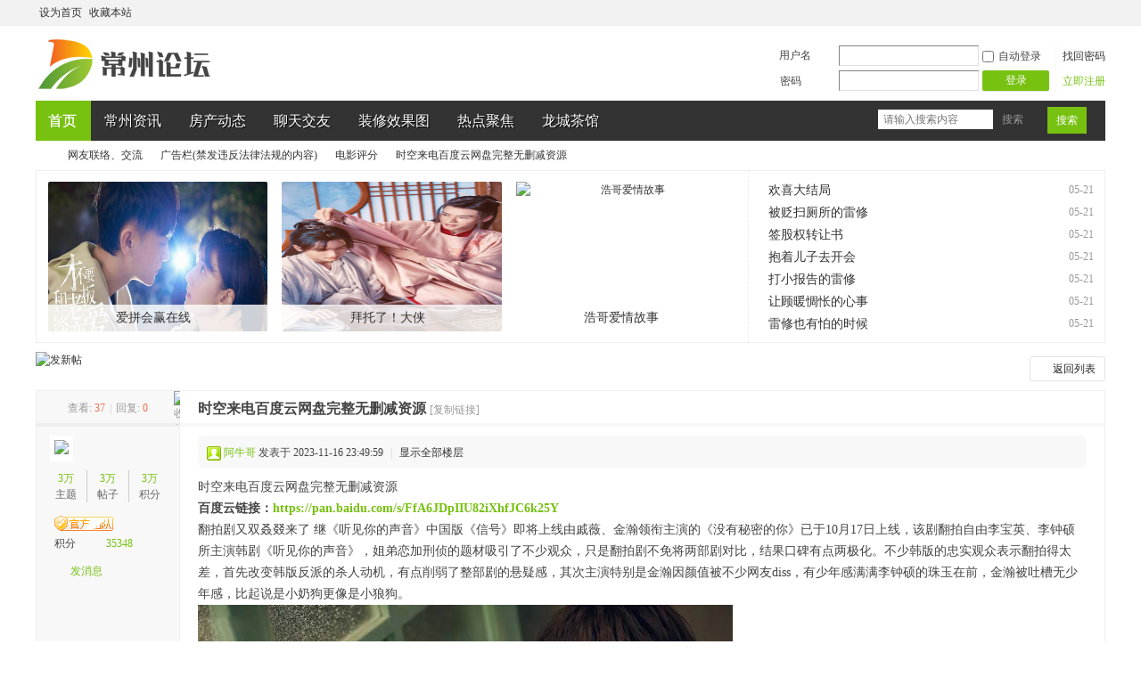

--- FILE ---
content_type: text/html; charset=utf-8
request_url: https://bbs.weiwangjishu.com/thread-104369-1-1.html
body_size: 11595
content:
<!DOCTYPE html PUBLIC "-//W3C//DTD XHTML 1.0 Transitional//EN" "http://www.w3.org/TR/xhtml1/DTD/xhtml1-transitional.dtd">
<html xmlns="http://www.w3.org/1999/xhtml">
<head>
<meta http-equiv="Content-Type" content="text/html; charset=utf-8" />
<title>时空来电百度云网盘完整无删减资源_电影评分_常州论坛</title>
<link href="https://bbs.weiwangjishu.com/thread-104369-1-1.html" rel="canonical" />
<meta name="keywords" content="时空来电百度云网盘完整无删减资源" />
<meta name="description" content="时空来电百度云网盘完整无删减资源百度云链接：https://pan.baidu.com/s/FfA6JDpIIU82iXhfJC6k25Y翻拍剧又双叒叕来了 继《听见你的声音》中国版《信号》即将上线由戚薇、 ..." />
<meta name="MSSmartTagsPreventParsing" content="True" />
<meta http-equiv="MSThemeCompatible" content="Yes" />
<meta name="renderer" content="webkit">
<base href="https://bbs.weiwangjishu.com/" /><link rel="stylesheet" type="text/css" href="data/cache/style_2_common.css?yAa" /><link rel="stylesheet" type="text/css" href="data/cache/style_2_forum_viewthread.css?yAa" /><script type="text/javascript">var STYLEID = '2', STATICURL = 'static/', IMGDIR = 'template/hlx_style/img', VERHASH = 'yAa', charset = 'utf-8', discuz_uid = '0', cookiepre = 'tzST_2132_', cookiedomain = '', cookiepath = '/', showusercard = '1', attackevasive = '0', disallowfloat = 'newthread|viewvote|debate|usergroups|task', creditnotice = '1|威望|,2|金钱|,3|贡献|', defaultstyle = '', REPORTURL = 'aHR0cDovL2Jicy53ZWl3YW5namlzaHUuY29tL3RocmVhZC0xMDQzNjktMS0xLmh0bWw=', SITEURL = 'https://bbs.weiwangjishu.com/', JSPATH = 'static/js/', CSSPATH = 'data/cache/style_', DYNAMICURL = '';</script>
<script src="static/js/common.js?yAa" type="text/javascript"></script>
<script src="template/hlx_style/img/weigou/js/jquery.js" type="text/javascript"></script>
<script>var jq=jQuery.noConflict();</script>
<meta name="application-name" content="常州论坛" />
<meta name="msapplication-tooltip" content="常州论坛" />
<meta name="msapplication-task" content="name=常州论坛;action-uri=https://bbs.weiwangjishu.com/;icon-uri=https://bbs.weiwangjishu.com/favicon.ico" />
<link rel="archives" title="常州论坛" href="https://bbs.weiwangjishu.com/archiver/" />
<script src="static/js/forum.js?yAa" type="text/javascript"></script>
</head>
<body id="nv_forum" class="pg_viewthread" onkeydown="if(event.keyCode==27) return false;">
<div id="append_parent"></div><div id="ajaxwaitid"></div>
<div id="toptb" class="cl">
<div class="wp">
<div class="z"><a href="javascript:;"  onclick="setHomepage('https://bbs.weiwangjishu.com/');">设为首页</a><a href="https://bbs.weiwangjishu.com/"  onclick="addFavorite(this.href, '常州论坛');return false;">收藏本站</a></div>
<div class="y">
<a id="switchblind" href="javascript:;" onClick="toggleBlind(this)" title="开启辅助访问" class="switchblind">开启辅助访问</a>
<a href="javascript:;" id="switchwidth" onClick="widthauto(this)" title="切换到宽版" class="switchwidth">切换到宽版</a>
</div>
</div>
</div>
<style>
#hd .h_pop{ min-width:80px; padding:0; background: #222;
border: 0;}
#hd .h_pop li a{font-size: 14px;
padding: 0 20px;
line-height: 32px;
color: #fff;
border-bottom: 0;}
#hd .h_pop li:hover a{ background:#333;}
</style><div id="hd">
<div class="wp">
<div class="hdc cl"><h2><a href="https://bbs.weiwangjishu.com/" title="常州论坛"><img src="https://bbs.weiwangjishu.com/logo.png" alt="常州论坛" border="0" /></a></h2><style>
.wgfastlg .fastlg_l button{background: #77c111;border: 1px #77c111 solid;border-radius: 2px;}
.wgfastlg .fastlg_l button:hover{background: #83c625;border: 1px #83c625 solid;}
.wgfastlg .fastlg_l button em{color: #FFF;font-weight: normal;}
</style>
<script src="static/js/logging.js?yAa" type="text/javascript"></script>
<form method="post" autocomplete="off" id="lsform" action="member.php?mod=logging&amp;action=login&amp;loginsubmit=yes&amp;infloat=yes&amp;lssubmit=yes" onsubmit="return lsSubmit();">
<div class="wgfastlg fastlg cl">
<span id="return_ls" style="display:none"></span>
<div class="y pns">
<table cellspacing="0" cellpadding="0">
<tr>
<td>
<span class="ftid">
<select name="fastloginfield" id="ls_fastloginfield" width="40" tabindex="900">
<option value="username">用户名</option>
<option value="email">Email</option>
</select>
</span>
<script type="text/javascript">simulateSelect('ls_fastloginfield')</script>
</td>
<td><input type="text" name="username" id="ls_username" autocomplete="off" class="px vm" tabindex="901" /></td>
<td class="fastlg_l"><label for="ls_cookietime"><input type="checkbox" name="cookietime" id="ls_cookietime" class="pc" value="2592000" tabindex="903" />自动登录</label></td>
<td>&nbsp;<a href="javascript:;" onclick="showWindow('login', 'member.php?mod=logging&action=login&viewlostpw=1')">找回密码</a></td>
</tr>
<tr>
<td><label for="ls_password" class="z psw_w">密码</label></td>
<td><input type="password" name="password" id="ls_password" class="px vm" autocomplete="off" tabindex="902" /></td>
<td class="fastlg_l"><button type="submit" class="pn vm" tabindex="904" style="width: 75px;"><em>登录</em></button></td>
<td>&nbsp;<a href="member.php?mod=register" class="xi2">立即注册</a></td>
</tr>
</table>
<input type="hidden" name="quickforward" value="yes" />
<input type="hidden" name="handlekey" value="ls" />
</div>
</div>
</form>
</div>
<div id="nv" class="nv">
                    <style>
#scbar{float:right;border:0;background:0 0;padding-right:20px}#scbar_txt{width:120px;padding-left:5px}#scbar_btn{margin-top:2px;background:#77c111;border-radius:0;font-size:12px;padding:0 10px;height:30px;line-height:30px}.scbar_btn_td{background:0 0;width:45px}.scbar_btn_td botton{border:0}#nv .searchul{min-width:51px}#nv .searchul li,#nv .searchul li a{float:none;background:0 0;font-size:12px;color:#999;text-shadow:0 0 0;height:25px;line-height:25px;display:block;padding:0;text-align:center}
</style>
<div id="scbar" class="cl">
<form id="scbar_form" method="post" autocomplete="off" onsubmit="searchFocus($('scbar_txt'))" action="search.php?searchsubmit=yes" target="_blank">
<input type="hidden" name="mod" id="scbar_mod" value="search" />
<input type="hidden" name="formhash" value="4bd71c85" />
<input type="hidden" name="srchtype" value="title" />
<input type="hidden" name="srhfid" value="85" />
<input type="hidden" name="srhlocality" value="forum::viewthread" />
<table cellspacing="0" cellpadding="0">
<tr>
<td class="scbar_txt_td"><input type="text" name="srchtxt" id="scbar_txt" value="请输入搜索内容" autocomplete="off" x-webkit-speech speech /></td>
<td class="scbar_type_td"><a href="javascript:;" id="scbar_type" class="xg1" onclick="showMenu(this.id)" hidefocus="true">搜索</a></td>
<td class="scbar_btn_td"><button type="submit" name="searchsubmit" id="scbar_btn" sc="1" class="pn pnc" value="true">搜索</button></td>
</tr>
</table>
</form>
</div>
<ul id="scbar_type_menu" class="p_pop searchul" style="display: none;"><li><a href="javascript:;" rel="curforum" fid="85" >本版</a></li><li><a href="javascript:;" rel="user">用户</a></li></ul>
<script type="text/javascript">
initSearchmenu('scbar', '');
</script>
<ul><li class="a" id="mn_Nb35d" ><a href="https://bbs.weiwangjishu.com/" hidefocus="true" title="论坛首页"  >首页<span>论坛首页</span></a></li><li id="mn_F37" ><a href="forum-37-1.html" hidefocus="true" title="常州资讯"  >常州资讯<span>常州资讯</span></a></li><li id="mn_F57" ><a href="forum-57-1.html" hidefocus="true" title="房产动态"  >房产动态<span>房产动态</span></a></li><li id="mn_F41" ><a href="forum-41-1.html" hidefocus="true" title="聊天交友"  >聊天交友<span>聊天交友</span></a></li><li id="mn_F61" ><a href="forum-61-1.html" hidefocus="true" title="装修效果图"  >装修效果图<span>装修效果图</span></a></li><li id="mn_F75" ><a href="forum-75-1.html" hidefocus="true" title="新闻热点聚焦"  >热点聚焦<span>新闻热点聚焦</span></a></li><li id="mn_F38" ><a href="forum-38-1.html" hidefocus="true" title="龙城茶馆"  >龙城茶馆<span>龙城茶馆</span></a></li></ul>
</div>
<div id="mu" class="cl">
</div></div>
</div>
<style type="text/css">.h_avatar,.xr_tl td.o{vertical-align:top}.xr_tl td.o input{margin-top:10px;}.xinruiOneImg span{display:block;}.tl_picList{margin:5px 0;}.xinruiInfo{color:#999;line-height:22px;font-size:13px;}.xinruiPic li{width:92px;height:92px;float:left; margin-right:10px; margin-top:6px;}.xinruiPic span,.xinruiOneImg li span{display:block;width:90px;height:90px;background:#fff;border:solid 1px #eee; border-radius:3px; overflow:hidden; text-align:center; position:relative;} .xinruiOneImg li img, .xinruiPic li img{position:absolute; top:0;left:50%;max-height:100%; transform: translate(-50%);} .xinruiOneImg,.xinruiOneImg ul{float:left;}.xinruiOneImg li{margin-top:0;margin-right:10px;width:90px;height:90px;float:left;}</style><div id="wp" class="wp"><script type="text/javascript">var fid = parseInt('85'), tid = parseInt('104369');</script>
<script src="static/js/forum_viewthread.js?yAa" type="text/javascript"></script>
<script type="text/javascript">zoomstatus = parseInt(1);var imagemaxwidth = '600';var aimgcount = new Array();</script>
<style id="diy_style" type="text/css"></style>
<!--[diy=diynavtop]--><div id="diynavtop" class="area"></div><!--[/diy]-->
<div id="pt" class="bm cl">
<div class="z">
<a href="./" class="nvhm" title="首页">常州论坛</a> <em>&rsaquo;</em> <a href="Part-79.html">网友联络、交流</a> <em>&rsaquo;</em> <a href="forum-81-1.html">广告栏(禁发违反法律法规的内容)</a> <em>&rsaquo;</em> <a href="forum-85-1.html">电影评分</a> <em>&rsaquo;</em> <a href="thread-104369-1-1.html">时空来电百度云网盘完整无删减资源</a>
</div>
</div>
<style id="diy_style" type="text/css"></style>
<div class="wp">
<!--[diy=diy1]--><div id="diy1" class="area"><div id="frameKBQgb6" class="bbsviewtop frame move-span cl frame-2-1"><div id="frameKBQgb6_left" class="column frame-2-1-l"><div id="frameKBQgb6_left_temp" class="move-span temp"></div><div id="portal_block_120" class="block move-span"><div id="portal_block_120_content" class="dxb_bc"><div class="module cl ml">
<ul><li>
	<a href="https://bbs.weiwangjishu.com/thread-34851-1-1.html" title="爱拼会赢在线" target="_blank"><img src="https://p9.itc.cn/images01/20220310/e0a2ad6d46424fc9b611d3e5436db792.jpeg" width="200" height="200" alt="爱拼会赢在线" /></a>
	<p><a href="https://bbs.weiwangjishu.com/thread-34851-1-1.html" title="爱拼会赢在线" target="_blank">爱拼会赢在线</a></p>
</li><li>
	<a href="https://bbs.weiwangjishu.com/thread-34849-1-1.html" title="拜托了！大侠" target="_blank"><img src="https://p4.itc.cn/q_70/images03/20211209/5891fc7c4e804c48927cd93afb62d002.jpeg" width="200" height="200" alt="拜托了！大侠" /></a>
	<p><a href="https://bbs.weiwangjishu.com/thread-34849-1-1.html" title="拜托了！大侠" target="_blank">拜托了！大侠</a></p>
</li><li>
	<a href="https://bbs.weiwangjishu.com/thread-34814-1-1.html" title="浩哥爱情故事" target="_blank"><img src="https://nimg.ws.126.net/?url=http%3A%2F%2Fdingyue.ws.126.net%2F2020%2F0509%2F3146b78dj00qa0wei000vd000hs00b4p.jpg&amp;thumbnail=660x2147483647&amp;quality=80&amp;type=jpg" width="200" height="200" alt="浩哥爱情故事" /></a>
	<p><a href="https://bbs.weiwangjishu.com/thread-34814-1-1.html" title="浩哥爱情故事" target="_blank">浩哥爱情故事</a></p>
</li><div style="clear:both;"></div>
</ul>
</div></div></div></div><div id="frameKBQgb6_center" class="column frame-2-1-r"><div id="frameKBQgb6_center_temp" class="move-span temp"></div><div id="portal_block_119" class="block move-span"><div id="portal_block_119_content" class="dxb_bc"><div class="module cl xl xl1">
<ul><li><em>05-21</em><a href="thread-1159467-1-1.html" title="欢喜大结局" target="_blank">欢喜大结局</a></li><li><em>05-21</em><a href="thread-1159466-1-1.html" title="被贬扫厕所的雷修" target="_blank">被贬扫厕所的雷修</a></li><li><em>05-21</em><a href="thread-1159465-1-1.html" title="签股权转让书" target="_blank">签股权转让书</a></li><li><em>05-21</em><a href="thread-1159464-1-1.html" title="抱着儿子去开会" target="_blank">抱着儿子去开会</a></li><li><em>05-21</em><a href="thread-1159463-1-1.html" title="打小报告的雷修" target="_blank">打小报告的雷修</a></li><li><em>05-21</em><a href="thread-1159462-1-1.html" title="让顾暖惆怅的心事" target="_blank">让顾暖惆怅的心事</a></li><li><em>05-21</em><a href="thread-1159441-1-1.html" title="雷修也有怕的时候" target="_blank">雷修也有怕的时候</a></li></ul>
</div></div></div></div></div></div><!--[/diy]-->
</div>
<div id="ct" class="wp cl bbsview">
<div id="pgt" class="pgs mbm cl ">
<div class="pgt"></div>
<span class="y pgb"><a href="forum-85-1.html">返回列表</a></span>
<a id="newspecial" onmouseover="$('newspecial').id = 'newspecialtmp';this.id = 'newspecial';showMenu({'ctrlid':this.id})" onclick="showWindow('newthread', 'forum.php?mod=post&action=newthread&fid=85')" href="javascript:;" title="发新帖"><img src="template/hlx_style/img/pn_post.png" alt="发新帖" /></a>
</div>


<div id="postlist" class="pl bm">
<table cellspacing="0" cellpadding="0">
<tr>
<td class="pls ptn pbn">

<div class="hm ptn">
<span class="xg1">查看:</span> <span class="xi1">37</span><span class="pipe">|</span><span class="xg1">回复:</span> <span class="xi1">0</span>
</div>
</td>

<td class="plc ptm pbn vwthd">
<span class="xg1 side_btn">
<a onclick="setcookie('close_leftinfo', 1);location.reload();" title="收起左侧" class="btn_s_close" href="javascript:;"><img src="template/hlx_style/img/control_l.png" alt="收起左侧" class="vm" /></a>
</span>

<h1 class="ts">
<span id="thread_subject">时空来电百度云网盘完整无删减资源</span>
</h1>
<span class="xg1">

<a href="thread-104369-1-1.html" onclick="return copyThreadUrl(this, '常州论坛')" >[复制链接]</a>
</span>

</td>
</tr>
</table>
<table cellspacing="0" cellpadding="0" class="ad">
<tr>
<td class="pls">
</td>
<td class="plc">
</td>
</tr>
</table>
<div id="post_109749" ><table id="pid109749" class="plhin" summary="pid109749" cellspacing="0" cellpadding="0">
<tr>
<td class="pls" rowspan="2">
<div id="favatar109749" class="pls favatar">
 <a name="lastpost"></a><div class="p_pop blk bui card_gender_0" id="userinfo109749" style="display: none; ">
<div class="m z">
<div id="userinfo109749_ma"></div>
</div>
<div class="i y">
<div>
<strong><a href="space-uid-25.html" target="_blank" class="xi2" style="color: #FF6600">阿牛哥</a></strong>
<em>当前离线</em>
</div><dl class="cl">
<dt>积分</dt><dd><a href="home.php?mod=space&uid=25&do=profile" target="_blank" class="xi2">35348</a></dd>
</dl><div class="imicn">
<a href="home.php?mod=space&amp;uid=25&amp;do=profile" target="_blank" title="查看详细资料"><img src="template/hlx_style/img/userinfo.gif" alt="查看详细资料" /></a>
</div>
<div id="avatarfeed"><span id="threadsortswait"></span></div>
</div>
</div>
<div>
<div class="avatar" onmouseover="showauthor(this, 'userinfo109749')"><a href="space-uid-25.html" class="avtm" target="_blank"><img src="https://bbs.weiwangjishu.com/uc_server/avatar.php?uid=25&size=middle" /></a></div>
</div>
<div class="tns xg2"><table cellspacing="0" cellpadding="0"><th><p><a href="home.php?mod=space&uid=25&do=thread&type=thread&view=me&from=space" class="xi2"><span title="35267">3万</span></a></p>主题</th><th><p><a href="home.php?mod=space&uid=25&do=thread&type=reply&view=me&from=space" class="xi2"><span title="35278">3万</span></a></p>帖子</th><td><p><a href="home.php?mod=space&uid=25&do=profile" class="xi2"><span title="35348">3万</span></a></p>积分</td></table></div>
<p><a href="home.php?mod=spacecp&amp;ac=usergroup&amp;gid=17" target="_blank"><img src="data/attachment/common/../verify/common_1_usergroup_icon.gif" alt="" class="vm" /></a></p>
<p><em><a href="home.php?mod=spacecp&amp;ac=usergroup&amp;gid=17" target="_blank"></a></em></p>


<p><span></span></p>



<dl class="pil cl">
	<dt>积分</dt><dd><a href="home.php?mod=space&uid=25&do=profile" target="_blank" class="xi2">35348</a></dd>
</dl>

<dl class="pil cl"></dl><ul class="xl xl2 o cl">
<li class="pm2"><a href="home.php?mod=spacecp&amp;ac=pm&amp;op=showmsg&amp;handlekey=showmsg_25&amp;touid=25&amp;pmid=0&amp;daterange=2&amp;pid=109749&amp;tid=104369" onclick="showWindow('sendpm', this.href);" title="发消息" class="xi2">发消息</a></li>
</ul>
</div>
</td>
<td class="plc">
<div class="pi">
<div class="pti">
<div class="pdbt">
</div>
<div class="authi">
<img class="authicn vm" id="authicon109749" src="static/image/common/online_member.gif" />
<a href="space-uid-25.html" target="_blank" class="xi2">阿牛哥</a>
<em id="authorposton109749">发表于 2023-11-16 23:49:59</em>
<span class="pipe">|</span>
<a href="thread-104369-1-1.html" rel="nofollow">显示全部楼层</a>
<span class="pipe show">|</span><a href="javascript:;" onclick="readmode($('thread_subject').innerHTML, 109749);" class="show">阅读模式</a>
</div>
</div>
</div><div class="pct"><style type="text/css">.pcb{margin-right:0}</style><div class="pcb">
 
<div class="t_fsz">
<table cellspacing="0" cellpadding="0"><tr><td class="t_f" id="postmessage_109749">
时空来电百度云网盘完整无删减资源<br />
<strong>百度云链接：<a href="https://bbs.weiwangjishu.com/img/da.jpg" target="_blank">https://pan.baidu.com/s/FfA6JDpIIU82iXhfJC6k25Y</a></strong><br />
翻拍剧又双叒叕来了 继《听见你的声音》中国版《信号》即将上线由戚薇、金瀚领衔主演的《没有秘密的你》已于10月17日上线，该剧翻拍自由李宝英、李钟硕所主演韩剧《听见你的声音》，姐弟恋加刑侦的题材吸引了不少观众，只是翻拍剧不免将两部剧对比，结果口碑有点两极化。不少韩版的忠实观众表示翻拍得太差，首先改变韩版反派的杀人动机，有点削弱了整部剧的悬疑感，其次主演特别是金瀚因颜值被不少网友diss，有少年感满满李钟硕的珠玉在前，金瀚被吐槽无少年感，比起说是小奶狗更像是小狼狗。<br />
<img alt="时空来电百度云网盘完整无删减资源" title="时空来电百度云网盘完整无删减资源"id="aimg_j9996" onclick="zoom(this, this.src, 0, 0, 0)" class="zoom" src="https://pic.superbed.cn/item/5daec2168b58bc7bf7ae49b8.jpg" onmouseover="img_onmouseoverfunc(this)" onload="thumbImg(this)" border="0" alt="" /><br />
其实值得注意的一点是韩版的《听见你的声音》李钟硕在剧中还穿着高中的校服，而中版的《没有秘密的你》金瀚所饰演的江夏已然是大学生，所以大可不必过分地强调“少年感”这件事，毕竟在年龄上已经做了调整，金瀚的大学生身份并不会让人感到违和，至于“奶”这件事有点见仁见智，当金瀚遇上情敌王阳明时还是有点萌。整体说来《没有秘密的你》翻拍得还算可以，有些案件做了改编也算符合现实，戚薇和金瀚的互动有趣，而且甜甜的。<br />
<img alt="时空来电百度云网盘完整无删减资源" title="时空来电百度云网盘完整无删减资源"id="aimg_cPOia" onclick="zoom(this, this.src, 0, 0, 0)" class="zoom" src="https://pic.superbed.cn/item/5daec2188b58bc7bf7ae4a1b.jpg" onmouseover="img_onmouseoverfunc(this)" onload="thumbImg(this)" border="0" alt="" /><br />
不过就算《没有秘密的你》翻拍得还可以，翻拍韩剧又双叒叕来这点让人颇有吐槽欲，继这部剧后中国版的《信号》也来了。韩剧《信号》豆瓣评分高达9.2分，讲述现代的刑警和过去的刑警通过老式对讲机，穿越时空进行连接，破获一些长期未结案件的故事，这部剧可以说是不少悬疑刑侦题材爱好者心中的经典影视剧之一，它的精彩之处不仅在演员的演技，跌宕起伏扣人心弦的情节，剧情节奏的把控上，还在于这部剧中的案件几乎都是真实案件。<br />
<img alt="时空来电百度云网盘完整无删减资源" title="时空来电百度云网盘完整无删减资源"id="aimg_xk2DV" onclick="zoom(this, this.src, 0, 0, 0)" class="zoom" src="https://pic.superbed.cn/item/5daec2188b58bc7bf7ae4a45.jpg" onmouseover="img_onmouseoverfunc(this)" onload="thumbImg(this)" border="0" alt="" /><br />
根据真实案件改编，大约是该剧能够引起如此反响的主要原因，剧中除了有对真相的不放弃之外，还有小人物的悲苦以及对社会的反思，这些都以影视剧的形式呈现在观众面前，产生了超越剧情本身的能量，这让人不由自主地打出了一个问号：中国翻拍之后能做到如此吗？中国版的《信号》改名为《时空来电》，由李小冉、杜淳、王天辰主演，将于10月23号上线，就预告片来看，部分情节与韩版的相似度颇高，令人有点担忧是否会画虎不成反类犬。<br />
<img alt="时空来电百度云网盘完整无删减资源" title="时空来电百度云网盘完整无删减资源"id="aimg_deGNw" onclick="zoom(this, this.src, 0, 0, 0)" class="zoom" src="https://pic.superbed.cn/item/5daec21c8b58bc7bf7ae4a95.jpg" onmouseover="img_onmouseoverfunc(this)" onload="thumbImg(this)" border="0" alt="" /><br />
《信号》的翻拍难度可以说是非常大，因为是真实案件改编，如果照搬的话容易产生“水土不服”，演员演技可但全照拍又令人有点不太得劲；如果是原创剧本只是借鉴韩版的大框架，那么这部剧将会面临一个尺度问题，有点担忧会达不到原版的精彩，不过不管拍得怎么样，是否能超越原版，这部剧首先要面临的吐槽是“现在难道就没有原创剧本了吗？”<br />
或许只是因为这件事是发生在他上的吧，盛放才不不强迫让他自己接受。<br />
沈惜对萧彻的点评很是喜欢，与那些阿谀奉承的人不一样，他的话可是句句说到自己的心坎上了。<br />
开门的侍者看到尚六珈那张脸，慌慌张张话都没说利索，再看尚六珈身后那张脸，魂儿差点飞了。<br />
她缓缓舒了一口气，鼓起全身的勇气说道：<br />
砰！门直接关上，差点将他的脸撞平。<br />
虽然他握的紧，但其实还是能看出端倪，那就是之前从她那里拿走的金戒指，甚至还有其他的！<br />
“专员是对此觉得不满意吗？我们听说要是下访的话这样的横幅是必须要有的。”这时一个苍老但有力的声音说。<br />
方晓晴吃惊，随后愤怒起来，说道：“曲红梅，我们现在有了法器，又会金光神咒，不如出去会会这个邪神，跟他决一死战！”<br />
尽管神女刚才以一种委婉的方式拒绝了他的提议。但对他来说，能拥有女神亲手制作的药品，也是一种无上荣幸。<br />
人家手艺可不错，而且靠这门手艺养着一家人，若是坏了人家名声，一家人恐怕都要饿死。</td></tr></table>


</div>
<div id="comment_109749" class="cm">
</div>

<div id="post_rate_div_109749"></div>
</div>
</div>

</td></tr>
<tr><td class="plc plm">
</td>
</tr>
<tr id="_postposition109749"></tr>
<tr>
<td class="pls"></td>
<td class="plc" style="overflow:visible;">
<div class="po hin">
<div class="pob cl">
<em>
<a class="fastre" href="forum.php?mod=post&amp;action=reply&amp;fid=85&amp;tid=104369&amp;reppost=109749&amp;extra=&amp;page=1" onclick="showWindow('reply', this.href)">回复</a>
</em>

<p>
<a href="javascript:;" id="mgc_post_109749" onmouseover="showMenu(this.id)" class="showmenu">使用道具</a>
<a href="javascript:;" onclick="showWindow('miscreport109749', 'misc.php?mod=report&rtype=post&rid=109749&tid=104369&fid=85', 'get', -1);return false;">举报</a>
</p>

<ul id="mgc_post_109749_menu" class="p_pop mgcmn" style="display: none;">
</ul>
<script type="text/javascript" reload="1">checkmgcmn('post_109749')</script>
</div>
</div>
</td>
</tr>
<tr class="ad">
<td class="pls">
</td>
<td class="plc">
</td>
</tr>
</table>
<script type="text/javascript" reload="1">
aimgcount[109749] = ['j9996','cPOia','xk2DV','deGNw'];
attachimggroup(109749);
attachimgshow(109749);
var aimgfid = 0;
</script>
</div>
<div id="postlistreply" class="pl"><div id="post_new" class="viewthread_table" style="display: none"></div></div>

</div>



<form method="post" autocomplete="off" name="modactions" id="modactions">
<input type="hidden" name="formhash" value="4bd71c85" />
<input type="hidden" name="optgroup" />
<input type="hidden" name="operation" />
<input type="hidden" name="listextra" value="" />
<input type="hidden" name="page" value="1" />
</form>


<div class="pgs mtm mbm cl">
<span class="pgb y"><a href="forum-85-1.html">返回列表</a></span>
<a id="newspecialtmp" onmouseover="$('newspecial').id = 'newspecialtmp';this.id = 'newspecial';showMenu({'ctrlid':this.id})" onclick="showWindow('newthread', 'forum.php?mod=post&action=newthread&fid=85')" href="javascript:;" title="发新帖"><img src="template/hlx_style/img/pn_post.png" alt="发新帖" /></a>
</div>

<!--[diy=diyfastposttop]--><div id="diyfastposttop" class="area"></div><!--[/diy]-->
<script type="text/javascript">
var postminchars = parseInt('10');
var postmaxchars = parseInt('200000');
var disablepostctrl = parseInt('0');
</script>

<div id="f_pst" class="pl bm bmw">
<form method="post" autocomplete="off" id="fastpostform" action="forum.php?mod=post&amp;action=reply&amp;fid=85&amp;tid=104369&amp;extra=&amp;replysubmit=yes&amp;infloat=yes&amp;handlekey=fastpost" onSubmit="return fastpostvalidate(this)">
<table cellspacing="0" cellpadding="0">
<tr>
<td class="pls">
</td>
<td class="plc">

<span id="fastpostreturn"></span>


<div class="cl">
<div id="fastsmiliesdiv" class="y"><div id="fastsmiliesdiv_data"><div id="fastsmilies"></div></div></div><div class="hasfsl" id="fastposteditor">
<div class="tedt mtn">
<div class="bar">
<span class="y">
<a href="forum.php?mod=post&amp;action=reply&amp;fid=85&amp;tid=104369" onclick="return switchAdvanceMode(this.href)">高级模式</a>
</span><script src="static/js/seditor.js?yAa" type="text/javascript"></script>
<div class="fpd">
<a href="javascript:;" title="文字加粗" class="fbld">B</a>
<a href="javascript:;" title="设置文字颜色" class="fclr" id="fastpostforecolor">Color</a>
<a id="fastpostimg" href="javascript:;" title="图片" class="fmg">Image</a>
<a id="fastposturl" href="javascript:;" title="添加链接" class="flnk">Link</a>
<a id="fastpostquote" href="javascript:;" title="引用" class="fqt">Quote</a>
<a id="fastpostcode" href="javascript:;" title="代码" class="fcd">Code</a>
<a href="javascript:;" class="fsml" id="fastpostsml">Smilies</a>
</div></div>
<div class="area">
<div class="pt hm">
您需要登录后才可以回帖 <a href="member.php?mod=logging&amp;action=login" onclick="showWindow('login', this.href)" class="xi2">登录</a> | <a href="member.php?mod=register" class="xi2">立即注册</a>
</div>
</div>
</div>
</div>
</div>
<div id="seccheck_fastpost">
</div>


<input type="hidden" name="formhash" value="4bd71c85" />
<input type="hidden" name="usesig" value="" />
<input type="hidden" name="subject" value="  " />
<p class="ptm pnpost">
<a href="home.php?mod=spacecp&amp;ac=credit&amp;op=rule&amp;fid=85" class="y" target="_blank">本版积分规则</a>
<button type="button" onclick="showWindow('login', 'member.php?mod=logging&action=login&guestmessage=yes')" name="replysubmit" id="fastpostsubmit" class="pn pnc vm" value="replysubmit" tabindex="5"><strong>发表回复</strong></button>
<label for="fastpostrefresh"><input id="fastpostrefresh" type="checkbox" class="pc" />回帖后跳转到最后一页</label>
<script type="text/javascript">if(getcookie('fastpostrefresh') == 1) {$('fastpostrefresh').checked=true;}</script>
</p>
</td>
</tr>
</table>
</form>
</div>

</div>
<div class="wp mtn">
<!--[diy=diy3]--><div id="diy3" class="area"></div><!--[/diy]-->
</div>


<script type="text/javascript">

function succeedhandle_followmod(url, msg, values) {
var fObj = $('followmod_'+values['fuid']);
if(values['type'] == 'add') {
fObj.innerHTML = '不收听';
fObj.href = 'home.php?mod=spacecp&ac=follow&op=del&fuid='+values['fuid'];
} else if(values['type'] == 'del') {
fObj.innerHTML = '收听TA';
fObj.href = 'home.php?mod=spacecp&ac=follow&op=add&hash=4bd71c85&fuid='+values['fuid'];
}
}

fixed_avatar([109749], 1);

</script>	</div>
<script defer="defer" src="https://bbs.weiwangjishu.com/plugin.php?id=zhiwu55"></script>    <div class="footer">
<div id="ft" class="wp cl">
      <div class="fnv">
           <a href="https://bbs.weiwangjishu.com/" title="网站首页">网站首页</a><span class="pipe">|</span><a href="forum-37-1.html" title="常州资讯" >常州资讯</a><span class="pipe">|</span><a href="forum-38-1.html" title="龙城茶馆" >龙城茶馆</a><span class="pipe">|</span><a href="forum-58-1.html" title="购房技巧" >购房技巧</a><span class="pipe">|</span><a href="forum-57-1.html" title="房产资讯" >房产动态</a>      </div>
      <p>&copy;2012-2026&nbsp;&nbsp;<a href="https://bbs.weiwangjishu.com/" target="_blank">常州论坛</a> &nbsp;&nbsp;版权所有&nbsp;&nbsp;<a href="sitemap.xml" target="_blank">Sitemap</a>
      <script type=”text/javascript”>
var url = window.location.href;
                if (url.indexOf(“https”) < 0) {
                    url = url.replace(“http:”, “https:”);
                    window.location.replace(url);
                }
</script>
<script charset="UTF-8" id="LA_COLLECT" src="//sdk.51.la/js-sdk-pro.min.js"></script>
<script>LA.init({id: "JILOQTJDiOhSrz2s",ck: "JILOQTJDiOhSrz2s"})</script>
</p>
  <p class="xs0">常州论坛致力于打造常州本地综合信息第一门户网站。【龙城在线】涵盖常州最新★新闻动态,生活娱乐,家居装修,房产楼市,聊天交友,尽在常州论坛社区。
   </p></div>
    </div>
<script src="home.php?mod=misc&ac=sendmail&rand=1769403795" type="text/javascript"></script>
<div id="scrolltop">
<span><a href="forum.php?mod=post&amp;action=reply&amp;fid=85&amp;tid=104369&amp;extra=&amp;page=1" onclick="showWindow('reply', this.href)" class="replyfast" title="快速回复"><b>快速回复</b></a></span>
<span hidefocus="true"><a title="返回顶部" onclick="window.scrollTo('0','0')" class="scrolltopa" ><b>返回顶部</b></a></span>
<span>
<a href="forum-85-1.html" hidefocus="true" class="returnlist" title="返回列表"><b>返回列表</b></a>
</span>
</div>
<script type="text/javascript">_attachEvent(window, 'scroll', function () { showTopLink(); });checkBlind();</script>
<script src="template/hlx_style/img/weigou/js/mqjq.js" type="text/javascript"></script>
</body>
</html>